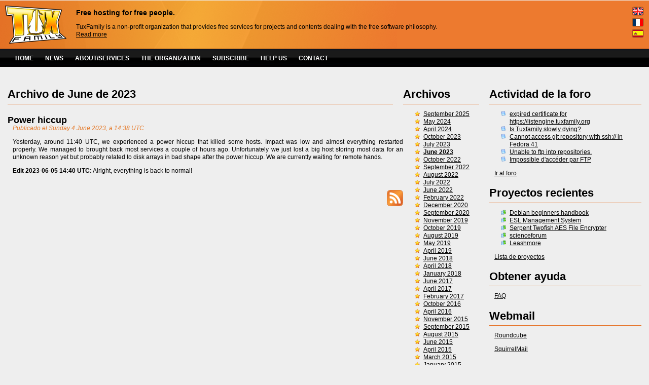

--- FILE ---
content_type: application/xhtml+xml; charset=utf-8
request_url: https://www.tuxfamily.org/es/news/202306
body_size: 12205
content:
<!DOCTYPE html PUBLIC "-//W3C//DTD XHTML 1.1//EN"
"http://www.w3.org/TR/xhtml11/DTD/xhtml11.dtd">

<html xmlns="http://www.w3.org/1999/xhtml" xml:lang="en">


<head>
  <meta http-equiv="Content-Type" content="application/xhtml+xml; charset=UTF-8" />
  <title>TuxFamily : Free hosting for free people</title>
  <meta name="keywords" content="hebergeur , hosting , free hosting , hebergeur libre , linux , unix , logiciel libre , free software , tuxfamily, Tuxfamily, association tuxfamily , free hosting , free hosting for free people , hebergeur libre pour les gens libres , vhffs , hebergement libre , python , perl , php , PHP , PHP7 , php7 , subversion , cvs , git , mercurial , depot , repository , repository svn"/>
  <meta name="robots" content="all" />
  <meta name="revisit-after" content="3 days" />
  <meta name="flattr:id" content="m11zq1" />

  <link rel="stylesheet" media="screen" type="text/css" href="/templates/tf2/style.css" />
  <link rel="alternate" type="application/rss+xml" title="TuxFamily.org RSS Feed" href="/es/news/rss" />
  <link rel="icon" type="image/ico" href="/favicon.ico" />
</head>

<body>
  <div id="container">
   <div id="content">
    <div id="lang">
       <ul>
         <li><a href="/en/news/202306"><img alt="English version" src="/images/langs/en.png"/></a></li>
<li><a href="/fr/news/202306"><img alt="Version française" src="/images/langs/fr.png"/></a></li>
<li><a href="/es/news/202306"><img alt="Versión española" src="/images/langs/es.png"/></a></li>
       </ul>
    </div>
    <div id="header">
      <a href="https://www.tuxfamily.org"><img src="/images/logotfsmall.png" alt="TuxFamily.org" /></a>
      <h2>Free hosting for free people.</h2>
      <p>TuxFamily is a non-profit organization that provides free services for projects and contents
      dealing with the free software philosophy.<br/>
      <a href="/es/about">Read more</a>
      </p>
    </div>
    <div id="menu_top">
      <ul>
        <li><a href="/es/main">HOME</a></li>
        <li><a href="/es/news">NEWS</a></li>
        <li><a href="/es/about">ABOUT/SERVICES</a></li>
	<li><a href="/es/organization">THE ORGANIZATION</a></li>
        <li><a href="/es/subscribe">SUBSCRIBE</a></li>
        <li><a href="/es/support">HELP US</a></li>
        <li><a href="/es/contact">CONTACT</a></li>
      </ul>
    </div>

<div id="page">

  <div id="left">
    <h1>Actividad de la foro</h1>
    <ul>
      			<li class="forum"><a href="//forum.tuxfamily.org/topic/776/expired-certificate-for-httpslistenginetuxfamilyorg/new/posts/">expired certificate for https://listengine.tuxfamily.org</a></li>
			<li class="forum"><a href="//forum.tuxfamily.org/topic/775/is-tuxfamily-slowly-dying/new/posts/">Is Tuxfamily slowly dying?</a></li>
			<li class="forum"><a href="//forum.tuxfamily.org/topic/774/cannot-access-git-repository-with-ssh-in-fedora-41/new/posts/">Cannot access git repository with ssh:// in Fedora 41</a></li>
			<li class="forum"><a href="//forum.tuxfamily.org/topic/773/unable-to-ftp-into-repositories/new/posts/">Unable to ftp into repositories.</a></li>
			<li class="forum"><a href="//forum.tuxfamily.org/topic/772/impossible-dacceder-par-ftp/new/posts/">Impossible d&#039;accéder par FTP</a></li>
    </ul>
    <p><a href="https://forum.tuxfamily.org/">Ir al foro</a></p>
    <h1>Proyectos recientes</h1>
    <ul>
      			<li class="groups"><a href="https://projects.tuxfamily.org?do=group;name=debianbegin">Debian beginners handbook</a></li>
			<li class="groups"><a href="https://projects.tuxfamily.org?do=group;name=eslmansys">ESL Management System</a></li>
			<li class="groups"><a href="https://projects.tuxfamily.org?do=group;name=stafilencrpt">Serpent Twofish AES File Encrypter</a></li>
			<li class="groups"><a href="https://projects.tuxfamily.org?do=group;name=scienceforum">scienceforum</a></li>
			<li class="groups"><a href="https://projects.tuxfamily.org?do=group;name=leashmore">Leashmore</a></li>
    </ul>
    <p><a href="https://projects.tuxfamily.org/">Lista de proyectos</a></p>
    <h1>Obtener ayuda</h1>
    <p><a href="https://faq.tuxfamily.org/Welcome/Sp">FAQ</a></p>
    <h1>Webmail</h1>
    <p><a href="https://webmail.tuxfamily.org/roundcube/">Roundcube</a></p>
    <p><a href="https://webmail.tuxfamily.org/squirrel/">SquirrelMail</a></p>
    <div id="auth">
      <h1 id="panel_access_h1">Panel entrada</h1>
      <form action="https://panel.tuxfamily.org/?do=login" method="post">
      <p>
        <label for="username">Username</label>
        <input type="text" name="username" id="username" maxlength="32" />
      </p>
      <p>
        <label for="password">Password</label>
        <input type="password" name="password" id="password" maxlength="32" />
      </p>
      <p>
        <input id="inbutton" name="login_submit" type="image" src="/templates/tf2/gfx/button_login.jpg" value="Access to panel" />
        <input type="hidden" id="login-submit" name="login_submit"/>
      </p>
      </form>
      <p id="subscribe"><a href="/es/subscribe">Subscribe</a> &mdash; <a href="https://panel.tuxfamily.org/?do=lost;lang=es_ES">Password recover</a></p>
    </div>
  </div>

  <div id="main">
    
<div id="archiveslist">
<h1>Archivos</h1>
<ul>
    <li><a href="/es/news/202509">September 2025</a></li>
    <li><a href="/es/news/202405">May 2024</a></li>
    <li><a href="/es/news/202404">April 2024</a></li>
    <li><a href="/es/news/202310">October 2023</a></li>
    <li><a href="/es/news/202307">July 2023</a></li>
    <li><a href="/es/news/202306"><strong>June 2023</strong></a></li>
    <li><a href="/es/news/202210">October 2022</a></li>
    <li><a href="/es/news/202209">September 2022</a></li>
    <li><a href="/es/news/202208">August 2022</a></li>
    <li><a href="/es/news/202207">July 2022</a></li>
    <li><a href="/es/news/202206">June 2022</a></li>
    <li><a href="/es/news/202202">February 2022</a></li>
    <li><a href="/es/news/202012">December 2020</a></li>
    <li><a href="/es/news/202009">September 2020</a></li>
    <li><a href="/es/news/201911">November 2019</a></li>
    <li><a href="/es/news/201910">October 2019</a></li>
    <li><a href="/es/news/201908">August 2019</a></li>
    <li><a href="/es/news/201905">May 2019</a></li>
    <li><a href="/es/news/201904">April 2019</a></li>
    <li><a href="/es/news/201806">June 2018</a></li>
    <li><a href="/es/news/201804">April 2018</a></li>
    <li><a href="/es/news/201801">January 2018</a></li>
    <li><a href="/es/news/201706">June 2017</a></li>
    <li><a href="/es/news/201704">April 2017</a></li>
    <li><a href="/es/news/201702">February 2017</a></li>
    <li><a href="/es/news/201610">October 2016</a></li>
    <li><a href="/es/news/201604">April 2016</a></li>
    <li><a href="/es/news/201511">November 2015</a></li>
    <li><a href="/es/news/201509">September 2015</a></li>
    <li><a href="/es/news/201508">August 2015</a></li>
    <li><a href="/es/news/201506">June 2015</a></li>
    <li><a href="/es/news/201504">April 2015</a></li>
    <li><a href="/es/news/201503">March 2015</a></li>
    <li><a href="/es/news/201501">January 2015</a></li>
    <li><a href="/es/news/201411">November 2014</a></li>
    <li><a href="/es/news/201407">July 2014</a></li>
    <li><a href="/es/news/201406">June 2014</a></li>
    <li><a href="/es/news/201405">May 2014</a></li>
    <li><a href="/es/news/201404">April 2014</a></li>
    <li><a href="/es/news/201403">March 2014</a></li>
    <li><a href="/es/news/201402">February 2014</a></li>
    <li><a href="/es/news/201312">December 2013</a></li>
    <li><a href="/es/news/201307">July 2013</a></li>
    <li><a href="/es/news/201306">June 2013</a></li>
    <li><a href="/es/news/201305">May 2013</a></li>
    <li><a href="/es/news/201304">April 2013</a></li>
    <li><a href="/es/news/201303">March 2013</a></li>
    <li><a href="/es/news/201301">January 2013</a></li>
    <li><a href="/es/news/201212">December 2012</a></li>
    <li><a href="/es/news/201206">June 2012</a></li>
    <li><a href="/es/news/201204">April 2012</a></li>
    <li><a href="/es/news/201203">March 2012</a></li>
    <li><a href="/es/news/201201">January 2012</a></li>
    <li><a href="/es/news/201110">October 2011</a></li>
    <li><a href="/es/news/201109">September 2011</a></li>
    <li><a href="/es/news/201108">August 2011</a></li>
    <li><a href="/es/news/201107">July 2011</a></li>
    <li><a href="/es/news/201106">June 2011</a></li>
    <li><a href="/es/news/201105">May 2011</a></li>
    <li><a href="/es/news/201104">April 2011</a></li>
    <li><a href="/es/news/201103">March 2011</a></li>
    <li><a href="/es/news/201102">February 2011</a></li>
    <li><a href="/es/news/201012">December 2010</a></li>
    <li><a href="/es/news/201011">November 2010</a></li>
    <li><a href="/es/news/201008">August 2010</a></li>
    <li><a href="/es/news/201007">July 2010</a></li>
    <li><a href="/es/news/201006">June 2010</a></li>
    <li><a href="/es/news/201004">April 2010</a></li>
    <li><a href="/es/news/201003">March 2010</a></li>
    <li><a href="/es/news/201001">January 2010</a></li>
    <li><a href="/es/news/200910">October 2009</a></li>
    <li><a href="/es/news/200907">July 2009</a></li>
    <li><a href="/es/news/200906">June 2009</a></li>
    <li><a href="/es/news/200905">May 2009</a></li>
    <li><a href="/es/news/200904">April 2009</a></li>
    <li><a href="/es/news/200903">March 2009</a></li>
    <li><a href="/es/news/200901">January 2009</a></li>
    <li><a href="/es/news/200810">October 2008</a></li>
    <li><a href="/es/news/200809">September 2008</a></li>
    <li><a href="/es/news/200808">August 2008</a></li>
    <li><a href="/es/news/200806">June 2008</a></li>
    <li><a href="/es/news/200805">May 2008</a></li>
    <li><a href="/es/news/200804">April 2008</a></li>
    <li><a href="/es/news/200803">March 2008</a></li>
    <li><a href="/es/news/200802">February 2008</a></li>
    <li><a href="/es/news/200801">January 2008</a></li>
    <li><a href="/es/news/200712">December 2007</a></li>
    <li><a href="/es/news/200710">October 2007</a></li>
    <li><a href="/es/news/200708">August 2007</a></li>
    <li><a href="/es/news/200707">July 2007</a></li>
    <li><a href="/es/news/200706">June 2007</a></li>
    <li><a href="/es/news/200705">May 2007</a></li>
    <li><a href="/es/news/200704">April 2007</a></li>
    <li><a href="/es/news/200703">March 2007</a></li>
    <li><a href="/es/news/200702">February 2007</a></li>
    <li><a href="/es/news/200701">January 2007</a></li>
    <li><a href="/es/news/200612">December 2006</a></li>
    <li><a href="/es/news/200611">November 2006</a></li>
    <li><a href="/es/news/200610">October 2006</a></li>
    <li><a href="/es/news/200609">September 2006</a></li>
    <li><a href="/es/news/200607">July 2006</a></li>
    <li><a href="/es/news/200606">June 2006</a></li>
    <li><a href="/es/news/200605">May 2006</a></li>
    <li><a href="/es/news/200604">April 2006</a></li>
    <li><a href="/es/news/200602">February 2006</a></li>
    <li><a href="/es/news/200601">January 2006</a></li>
</ul>
</div>

<h1 style="margin-right: 170px">
Archivo de June de 2023</h1>

  <div class="news">
    <h2><a href="/es/news/2023060400">Power hiccup</a></h2>
    <p class="date">Publicado el Sunday  4 June 2023, a 14:38 UTC</p>
    <p>Yesterday, around 11:40 UTC, we experienced a power hiccup that killed some hosts. Impact was low and almost everything restarted properly. We managed to brought back most services a couple of hours ago. Unfortunately we just lost a big host storing most data for an unknown reason yet but probably related to disk arrays in bad shape after the power hiccup. We are currently waiting for remote hands.</p>
<p><strong>Edit 2023-06-05 14:40 UTC:</strong> Alright, everything is back to normal!</p>

  </div>

<p id="archive"><a href="/es/news/rss"><img src="/images/misc/rss.png" alt="RSS Feed"/></a></p>
  </div>

</div>

<div id="footer">
  <div id="validxhtml11">
    <p>
      <a href="https://validator.w3.org/check?uri=referer">
        <img src="/images/misc/valid-xhtml11.png" alt="Valid XHTML 1.1" height="31" width="88"/>
      </a>
    </p>
  </div>
</div>

   </div>
  </div>
</body>

</html>
